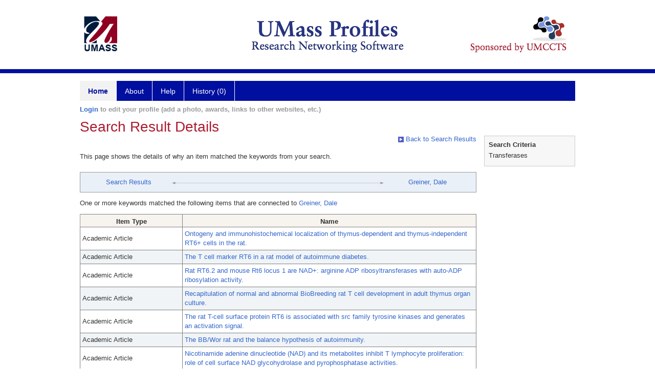

--- FILE ---
content_type: text/css
request_url: https://profiles.umassmed.edu/Search/CSS/search.css
body_size: 6762
content:
/*  
 
    Copyright (c) 2008-2012 by the President and Fellows of Harvard College. All rights reserved.  
    Profiles Research Networking Software was developed under the supervision of Griffin M Weber, MD, PhD.,
    and Harvard Catalyst: The Harvard Clinical and Translational Science Center, with support from the 
    National Center for Research Resources and Harvard University.


    Code licensed under a BSD License. 
    For details, see: LICENSE.txt 
  
*/

.search-row-details{
   font-size:12px;
   text-align:left;
   margin-top:14px;
}
.pageTitle h2{ 
    text-align: left;
        color: #AC1B30;
        font-size: 28px;
        font-weight: normal;
        margin: 0px !important;

}
.tabContainer h2{ 
    text-align: left;
        color: #AC1B30;
        font-size: 28px;
        font-weight: normal;
        margin: 0px !important;

}

.panelPassive {
    background-color: #f7f7f7 !important;
    border: 1px solid #ccc !important;
}


.dropdownx{
    padding-left:-15px !important;
}


#divSearchCriteria{width:160px;}
.btn-default {    
    font-size: 12px;
    text-align:left;
    margin-bottom:10px;
}

    .btn-default .caret {
        position: absolute !important;
        top: calc(50% - 1px) !important;      
        margin-right: calc(10% );
        right:calc(-7%);
    }

/********************************************/
/* Proxy
/********************************************/
.center{
    text-align:center;
    margin:0px !important;
    padding:0px !important;

}
.empty-cell{
    padding:10px;
    text-align:left;
    border:none !important;

}
.leftCol {
    text-align:left;    
    padding-left:6px;

}
/********************************************/
/* About                                    */
/********************************************/
.form-check-label {
    font-weight: normal;
}

.form-inline {
    display: inline-flex;
}

.form-control {
    padding-left: 0px;
}

.profiles .profilesContentMain .searchSection h3 {
    margin: 0;
    padding: 0;
    font-size: 1.2em;
    color: #746a42;
    font-weight: bold;
}

.profiles .profilesContentMain .searchResults UL {
    list-style-type: none;
    padding: 0px;
    margin: 15px 0px 15px 15px;
}

.profiles .profilesContentMain .searchResults LI {
    margin-bottom: 8px;
    text-indent: -15px;
}

.searchResults table {
    width: 820px;
    border-collapse: collapse;
}


.SearchDetails {
    text-align: left;
    float: left;
    overflow-wrap: break-word;
    width: 170px !important;
    position:absolute;
    margin-top:18px;

}

.InLineEverythingResults {
    display: table-row inline !important;
}

.Results-Options-Dropdown {
    border-right: solid 1px gray;
    border-bottom: solid 1px gray;
    border-left: solid 1px silver;
    padding-left: 3px;
    margin-left: 195px;
    width: 150px;
    overflow: auto;
    background-color: #ffffff;
    z-index: 5;
    position: absolute;
    text-align: left;
}


/********************************************/
/* Search                                   */
/********************************************/
.line {
    margin-left: 40px;
    display:inline-block;
    height: 20px; 
    background-color:#EAF0F8;
    color:#666;
    margin-bottom: 10px;
padding-left: 5px;
padding-right: 5px;
}

.parent {
    border-bottom:2px solid #dfdfdf;
    width: 100%;
    height:9px;
    margin-bottom:16px;
    margin-top:16px;


}
h3{
    font-size:28px !important;
     color:#b23f45;
     font-weight: bold;

}
.divlabel {
    display: table-cell;
    vertical-align: middle !important;
    text-align: right !important;
    padding-right: 12px;
    width: 120px;
}

.threehun-width {
    width: 300px;
}
.twofifty-width {
    width: 250px;
}
.searchForm {
    margin: 8px 0px;
    color: #666;
}

    .searchForm .searchSection {
        background-color: #EAF0F8;
        border: 1px solid #CCC;
        padding: 8px 24px 20px;
        margin-bottom: 12px;
    }

    .searchForm table {
        border-collapse: collapse;
    }

    .searchForm th {
        text-align: right;
        font-size: 13px;
        font-weight: bold;
        color: #666;
        width: 102px;
        padding: 5px 10px 5px 0px;
    }


    .searchForm a {
        text-decoration: none;
        border: 0;
    }

    .searchForm td {
        font-size: 13px;
        font-weight: normal;
        padding: 2px;
        margin-left: 24px;
        text-align: left;        
    }

    .searchForm .fieldMain {
        width: 255px;
    }

.fieldOptions {
    padding-left: 10px;
}

.input-padding {
    margin-bottom: 9px !important;
    padding-left:5px;
}

.fileOptions span {
    font-weight: normal;
    padding-right: 5px;
}

.searchForm .inputText {
    width: 250px;
}

.searchForm select {
    width: 250px;
}

.searchForm .inputButton {
    width: 70px;
    margin: 0px 20px 0px 0px;
}

.searchForm .spacerRow {
    height: 16px;
    overflow: hidden;
}

.searchForm .spacerRowSmall {
    height: 8px;
    overflow: hidden;
}

.searchForm b {
    color: #666;
}

.searchForm .submitTable {
    background-color: #FFF;
}

.listTablePagination {
    background-color: #f7f3ef;
    padding: 6px;
    width: 100%;
    border-bottom: 1px solid #999999;
    border-left:1px solid #999999;
    border-right:1px solid #999999;
    border-collapse: collapse;
}

    .listTablePagination table {
        padding: 0px;
        margin: 0px;
    }

    .listTablePagination td {
        padding: 0px;
        margin: 0px;
        width: 200px;
    }

.listTablePaginationMiddle {
    width: 205px;
    text-align: center;
}

.listTablePaginationPN {
    display: block;
    float: right;    
    text-align: center;
    padding: 2px 6px;
    color: #999;
    font-weight: bold;
    font-size: 11px;
    line-height: 15px;
}

.listTablePagination a {
    font-size: 11px;
    line-height: 15px;
    color: #3f4a9d;
}

.listTablePaginationA img {
    border-top-width: 0px;
    border-right-width: 0px;
    border-bottom-width: 0px;
    border-left-width: 0px;
}

.listTablePaginationP img {
    margin-right: 4px;
    margin-bottom:2px;
}

.listTablePaginationN img {
    margin-left: 4px;
    margin-bottom:2px;
}

.listTablePaginationN {
    margin-left: 8px;
}

.listTablePaginationFL {
    display: block;
    width: 19px;
    height: 19px;
    float: right;    
}

    .listTablePaginationFL img {
        margin: 5px 6px;
    }

.listTablePaginationA {
    border-color: #999;
}

.search-row-details{margin-bottom:2px;
                    padding:0px; 
                    margin-top:6px;

}

--- FILE ---
content_type: application/javascript
request_url: https://profiles.umassmed.edu/Search/JavaScript/comboTreeCheck.js
body_size: 7532
content:
/*  
 
Copyright (c) 2008-2010 by the President and Fellows of Harvard College. All rights reserved.  
Profiles Research Networking Software was developed under the supervision of Griffin M Weber, MD, PhD.,
and Harvard Catalyst: The Harvard Clinical and Translational Science Center, with support from the 
National Center for Research Resources and Harvard University.


Code licensed under a BSD License. 
For details, see: LICENSE.txt 
  
*/





function attachEvent(target, eventName, handlerName) {
    if (target.addEventListener)
        target.addEventListener(eventName, handlerName, false);
    else if (target.attachEvent)
        target.attachEvent("on" + eventName, handlerName);
    else
        target["on" + eventName] = handlerName;
}
attachEvent(document, 'click', handleCTC);
//document.onclick = handleCTC;

function handleCTC() {
    var mainContainers = $("div[id*=divCTC_]");
    if (mainContainers && mainContainers.length > 0) {
        for (var i = 0; i < mainContainers.length; i++) {
            var l_isOver = mainContainers.get(i).getAttribute('isover');

            if (l_isOver == undefined) {
                var l_divMaster = $("div[id=divMasterContent]", mainContainers.get(i)).get(0);
                // l_divMaster.style.display = 'none';
            }
        }
    }
}

function overCTC(sender) {
    //alert(sender.id);
    sender.setAttribute("isover", "1");
}

function outCTC(sender) {
    sender.removeAttribute("isover");
}

function GetCTCMainDiv(controlID) {
    var mainContainer = $("div[id=divCTC_" + controlID + "]");
    return mainContainer.get(0);
}

function ShowMainContent(controlID) {
    var l_main = GetCTCMainDiv(controlID);
    var l_divMaster = $("div[id=divMasterContent]", l_main).get(0); // <- main div here

    if (l_divMaster.style.display == 'block') {
        l_divMaster.style.display = 'none';
    } else l_divMaster.style.display = 'block';
}

function ShowDetailContent(controlID, masterID) {
    var l_main = GetCTCMainDiv(controlID);
    var l_MasterDiv = $("div[id=divMaster_CTC" + masterID + "]", l_main).get(0);
    checkExpandCTC(l_MasterDiv, true);
}

function checkExpandCTC(masterDiv, modify) {
    var l_hdnControl = $("input[id*=hdnIsExpand]", masterDiv).get(0);
    if (modify) {
        if (l_hdnControl.value == '1') {
            l_hdnControl.value = '0';
        } else { l_hdnControl.value = '1'; }
    }

    if (l_hdnControl.value == '0') {
        $("div[id*=divDetail]", masterDiv).get(0).style.display = 'none';
        $("img[id*=imgExpand]", masterDiv).get(0).src = _path + "/framework/images/expand.gif";
    } else {
        $("div[id*=divDetail]", masterDiv).get(0).style.display = 'inline';
        $("img[id*=imgExpand]", masterDiv).get(0).src = _path + "/framework/images/collapse.gif";
    }
}

function ClickCheckBox(controlID, sender) {    
    UpadateAllCTC(controlID, false);
}


function UpadateAllCTC(controlID, expandUpdate) {    
    
    var l_main = GetCTCMainDiv(controlID);
    var l_AllMains = $("div[id*=divMaster_CTC]", l_main);

    var l_HeaderText = '';
    if (l_AllMains && l_AllMains.length > 0) {
        for (var i = 0; i < l_AllMains.length; i++) {
            if (expandUpdate) {
                checkExpandCTC(l_AllMains.get(i), false);
            }

            var l_MasterText = $("span[id*=lMasterText]", l_AllMains.get(i)).get(0);

            var l_AtLeastOneSel = false;

            var l_AllDetails = $("div[id*=divDetailCheck]", l_AllMains.get(i));
            if (l_AllDetails && l_AllDetails.length > 0) {
                for (var j = 0; j < l_AllDetails.length; j++) {
                    var l_isChecked = $("input[id*=checkDetailText]", l_AllDetails.get(j)).get(0).checked;

                    if (l_isChecked) {
                        l_AtLeastOneSel = true;
                        if (l_HeaderText.length > 0) { l_HeaderText = l_HeaderText + ', '; }
                        l_HeaderText = l_HeaderText + $("input[id*=hdnDetailText]", l_AllDetails.get(j)).get(0).value;
                    }
                }

            }

            if (l_AtLeastOneSel) {
                l_MasterText.className = 'ExistSelectCTC';
            } else l_MasterText.className = '';

        }
    }

    var l_SelectText = $("input[id*=hdnSelectedText]", l_main).get(0);
    var l_HdnSelectText = $("input[id*=hdnSelectedText]", l_main).get(0);

    if (l_SelectText) {
        // IE throws an error here and even it doesn't even know why...
        try {
            l_HdnSelectText.value = l_HeaderText;
            l_SelectText.title = l_HeaderText;
            l_SelectText.innerHTML = l_HeaderText;
        } catch (e) { }
    }

    if (l_HeaderText == "") {
        $('#selOtherOptions')[0].children[0].innerHTML = "";
    }
    else {
        $('#selOtherOptions')[0].children[0].innerHTML = l_HdnSelectText.value;
    }

}


// create global code object if not already created
if (undefined == ProfilesRNS) var ProfilesRNS = {};

// <START::SHOW/HIDE OTHER OPTIONS DROPDOWN LIST>
$(document).ready(function() {

    // initially hide the other options DIV
    $("#divOtherOptions").hide();

    // hide/show event occurs on click of dropdown
    $("#selOtherOptions").click(function () {
        if ($("#divOtherOptions").is(":visible")) {
            $("#divOtherOptions").hide();
            $("*[@id='divSearchSection']/descendant::input[@type='submit']").focus();

        } else {
            $("#divOtherOptions").show();
            $("#divMasterContent").css("display", "block");
        }
    });

    // hide the other options DIV when a click occurs outside of the DIV while it's shown
    $(document).click(function(evt) {
        if ($("#divOtherOptions").is(":visible")) {
            switch (evt.target.id) {
                case "selOtherOptions":
                case "divOtherOptions":
                    break;
                default:
                    var tmp = evt.target;
                    while (tmp.parentNode) {
                        tmp = tmp.parentNode;
                        if (tmp.id == "divOtherOptions") { return true; }
                    }
                    $("#divOtherOptions").hide();
            }
        }
    });

});
// <END::SHOW/HIDE OTHER OPTIONS DROPDOWN LIST>



// <START::SHOW SELECTED "OTHER OPTIONS" IN DROPDOWN INPUT>
ProfilesRNS.setOtherOptionsDisplayBox = function() {
    // define the main function within the global scope
    var txtSelection = new Array();
    $('span.otherOptionCheckBox > input').each(function(idx, chk) {
        if (chk.checked) txtSelection.push(chk.nextSibling.innerHTML);
    });
    if (txtSelection.length == 0) {
        $('#selOtherOptions')[0].children[0].innerHTML = "";
    } else {
        $('#selOtherOptions')[0].children[0].innerHTML = txtSelection.join(", ");
    }
};

$(document).ready(function() {
    // attach event handler to rebuild the display string each time a checkbox changes state
    $('span.otherOptionCheckBox > input').click(function(evt) { ProfilesRNS.setOtherOptionsDisplayBox() });

    // rebuild the initial display for any checkboxes that are already selected on page refresh
    //ProfilesRNS.setOtherOptionsDisplayBox();

    // -- OR --

    // unselect any checkboxes that may already be selected
    $('span.otherOptionCheckBox > input').each(function(idx, chk) { chk.checked = false; });
});
// <END::SHOW SELECTED "OTHER OPTIONS" IN DROPDOWN INPUT>
        
